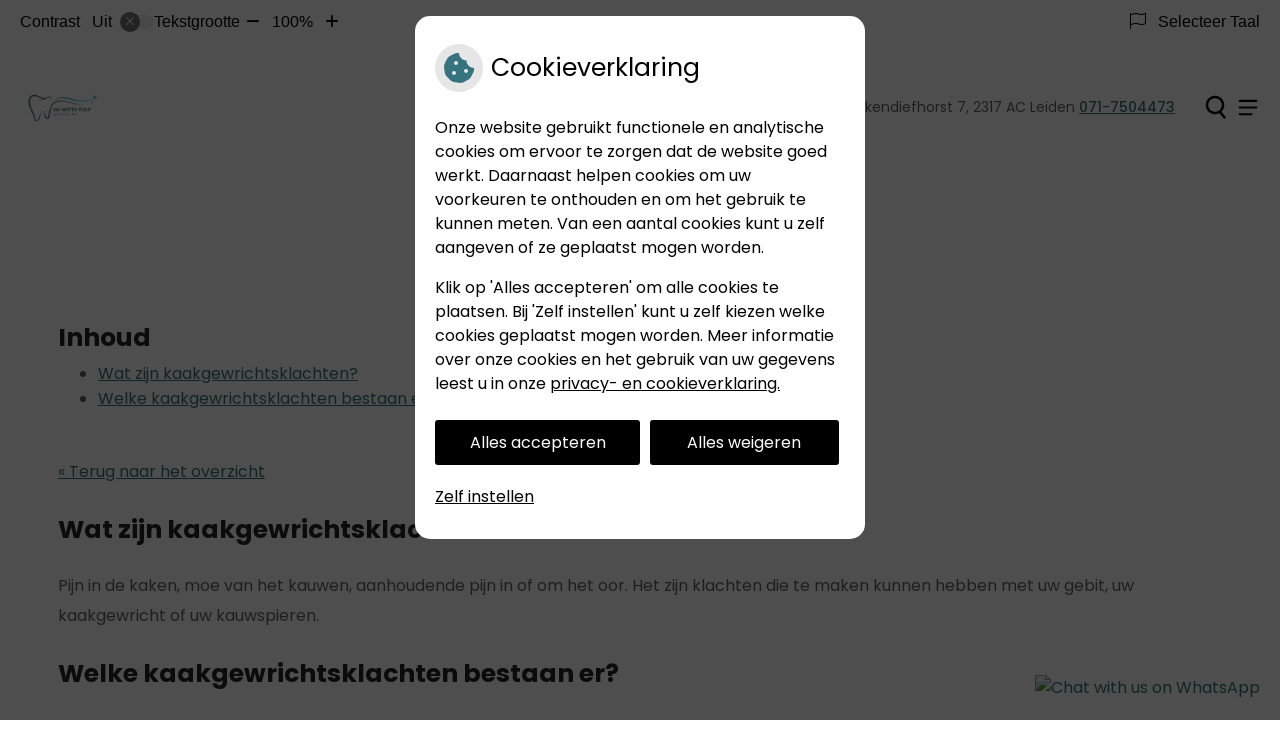

--- FILE ---
content_type: text/html; charset=UTF-8
request_url: https://www.tandartspraktijkdewittetulp.nl/mondgezondheid-encyclopedie/oorpijn/
body_size: 12514
content:



<!DOCTYPE html>
<html lang="nl-NL">
<head>
		 

<!-- Matomo -->
<script  nonce='883dd79a6e'>
  var _paq = window._paq = window._paq || [];
  /* tracker methods like "setCustomDimension" should be called before "trackPageView" */
  _paq.push(['trackPageView']);
  _paq.push(['enableLinkTracking']);
  (function() {
    var u="//statistieken.pharmeon.nl/";
    _paq.push(['setTrackerUrl', u+'matomo.php']);
    _paq.push(['setSiteId', 702]);
    var d=document, g=d.createElement('script'), s=d.getElementsByTagName('script')[0];
    g.async=true; g.src=u+'matomo.js'; s.parentNode.insertBefore(g,s);
  })();
</script>
<!-- End Matomo Code -->
		 
 <!-- Start Default Consent Settings --> 
<script  nonce='883dd79a6e'>
  window.dataLayer = window.dataLayer || [];
  function gtag(){dataLayer.push(arguments);}

  // Function to get a cookie's value by name
  function getCookie(name) {
      const value = `; ${document.cookie}`;
      const parts = value.split(`; ${name}=`);
      if (parts.length === 2) return parts.pop().split(';').shift();
      return null;
  }

  // Get the values of the cookies
  const cookieAnalytische = getCookie('cookies-analytische');
  const cookieMarketing = getCookie('cookies-marketing');

  // Set the consent mode based on cookie values
  // Log the values of the cookies
  console.log('cookieAnalytische:', cookieAnalytische);
  console.log('cookieMarketing:', cookieMarketing);
	
  if (cookieAnalytische === 'Y' && cookieMarketing === 'Y') {
      // If both analytics and marketing cookies are allowed
	  
      gtag('consent', 'default', {
          'ad_storage': 'granted',
          'analytics_storage': 'granted',
          'ad_user_data': 'granted',
          'ad_personalization': 'granted',
          'personalization_storage': 'granted',
          'functionality_storage': 'granted',
          'security_storage': 'granted',
      });
  } else if (cookieAnalytische === 'N' || cookieAnalytische === null || cookieMarketing === 'N') {
      // If analytics cookies are not allowed or marketing cookies are not allowed
      if (localStorage.getItem('consentMode') === null) {
          gtag('consent', 'default', {
              'ad_storage': cookieMarketing === 'N' ? 'denied' : 'granted',
              'analytics_storage': cookieAnalytische === 'N' ? 'denied' : 'granted',
              'ad_user_data': cookieMarketing === 'N' ? 'denied' : 'granted',
              'ad_personalization': cookieMarketing === 'N' ? 'denied' : 'granted',
              'personalization_storage': 'denied',
              'functionality_storage': 'granted', // Only necessary storage is granted
              'security_storage': 'granted',
          });
      } else {
          gtag('consent', 'default', JSON.parse(localStorage.getItem('consentMode')));
      }
  }

  // Push user ID to dataLayer if it exists
  if (localStorage.getItem('userId') != null) {
      window.dataLayer.push({'user_id': localStorage.getItem('userId')});
  }
</script>

	
<!-- End Default Consent Settings --> 	
	
<meta charset="UTF-8">
<meta name="viewport" content="width=device-width, initial-scale=1">

<!-- Google Analytics -->
<script  nonce='883dd79a6e' async src="https://www.googletagmanager.com/gtag/js?id=G-PPT8WMNT7B"></script>
<script  nonce='883dd79a6e'>
  window.dataLayer = window.dataLayer || [];
  function gtag(){dataLayer.push(arguments);}
  gtag('js', new Date());
	
gtag('config', 'G-PPT8WMNT7B', { 'anonymize_ip': true });gtag('config', 'G-TCHHZRQJC4', { 'anonymize_ip': true });</script>
<!-- End Google Analytics -->



		<title>Oorpijn &#8211; Tandartspraktijk de witte tulp &#8211; Leiden</title>
<meta name='robots' content='max-image-preview:large' />
	<style>img:is([sizes="auto" i], [sizes^="auto," i]) { contain-intrinsic-size: 3000px 1500px }</style>
	<link rel='dns-prefetch' href='//www.tandartspraktijkdewittetulp.nl' />
<link rel='dns-prefetch' href='//cdn.jsdelivr.net' />
<link rel='dns-prefetch' href='//translate.google.com' />
<link rel='stylesheet' id='dashicons-css' href='https://www.tandartspraktijkdewittetulp.nl/wp-includes/css/dashicons.min.css?ver=6.7.2' type='text/css' media='all' />
<link rel='stylesheet' id='wp-jquery-ui-dialog-css' href='https://www.tandartspraktijkdewittetulp.nl/wp-includes/css/jquery-ui-dialog.min.css?ver=6.7.2' type='text/css' media='all' />
<link rel='stylesheet' id='dental-folders-style-css' href='https://www.tandartspraktijkdewittetulp.nl/wp-content/plugins/ph-dental-folders-mu/styles/infoFolders.css?ver=6.7.2' type='text/css' media='all' />
<link rel='stylesheet' id='parent-style-css' href='https://www.tandartspraktijkdewittetulp.nl/wp-content/themes/flexdesign-parent2018/css/style.css?ver=6.7.2' type='text/css' media='all' />
<style id='classic-theme-styles-inline-css' type='text/css'>
/*! This file is auto-generated */
.wp-block-button__link{color:#fff;background-color:#32373c;border-radius:9999px;box-shadow:none;text-decoration:none;padding:calc(.667em + 2px) calc(1.333em + 2px);font-size:1.125em}.wp-block-file__button{background:#32373c;color:#fff;text-decoration:none}
</style>
<style id='global-styles-inline-css' type='text/css'>
:root{--wp--preset--aspect-ratio--square: 1;--wp--preset--aspect-ratio--4-3: 4/3;--wp--preset--aspect-ratio--3-4: 3/4;--wp--preset--aspect-ratio--3-2: 3/2;--wp--preset--aspect-ratio--2-3: 2/3;--wp--preset--aspect-ratio--16-9: 16/9;--wp--preset--aspect-ratio--9-16: 9/16;--wp--preset--color--black: #000000;--wp--preset--color--cyan-bluish-gray: #abb8c3;--wp--preset--color--white: #ffffff;--wp--preset--color--pale-pink: #f78da7;--wp--preset--color--vivid-red: #cf2e2e;--wp--preset--color--luminous-vivid-orange: #ff6900;--wp--preset--color--luminous-vivid-amber: #fcb900;--wp--preset--color--light-green-cyan: #7bdcb5;--wp--preset--color--vivid-green-cyan: #00d084;--wp--preset--color--pale-cyan-blue: #8ed1fc;--wp--preset--color--vivid-cyan-blue: #0693e3;--wp--preset--color--vivid-purple: #9b51e0;--wp--preset--gradient--vivid-cyan-blue-to-vivid-purple: linear-gradient(135deg,rgba(6,147,227,1) 0%,rgb(155,81,224) 100%);--wp--preset--gradient--light-green-cyan-to-vivid-green-cyan: linear-gradient(135deg,rgb(122,220,180) 0%,rgb(0,208,130) 100%);--wp--preset--gradient--luminous-vivid-amber-to-luminous-vivid-orange: linear-gradient(135deg,rgba(252,185,0,1) 0%,rgba(255,105,0,1) 100%);--wp--preset--gradient--luminous-vivid-orange-to-vivid-red: linear-gradient(135deg,rgba(255,105,0,1) 0%,rgb(207,46,46) 100%);--wp--preset--gradient--very-light-gray-to-cyan-bluish-gray: linear-gradient(135deg,rgb(238,238,238) 0%,rgb(169,184,195) 100%);--wp--preset--gradient--cool-to-warm-spectrum: linear-gradient(135deg,rgb(74,234,220) 0%,rgb(151,120,209) 20%,rgb(207,42,186) 40%,rgb(238,44,130) 60%,rgb(251,105,98) 80%,rgb(254,248,76) 100%);--wp--preset--gradient--blush-light-purple: linear-gradient(135deg,rgb(255,206,236) 0%,rgb(152,150,240) 100%);--wp--preset--gradient--blush-bordeaux: linear-gradient(135deg,rgb(254,205,165) 0%,rgb(254,45,45) 50%,rgb(107,0,62) 100%);--wp--preset--gradient--luminous-dusk: linear-gradient(135deg,rgb(255,203,112) 0%,rgb(199,81,192) 50%,rgb(65,88,208) 100%);--wp--preset--gradient--pale-ocean: linear-gradient(135deg,rgb(255,245,203) 0%,rgb(182,227,212) 50%,rgb(51,167,181) 100%);--wp--preset--gradient--electric-grass: linear-gradient(135deg,rgb(202,248,128) 0%,rgb(113,206,126) 100%);--wp--preset--gradient--midnight: linear-gradient(135deg,rgb(2,3,129) 0%,rgb(40,116,252) 100%);--wp--preset--font-size--small: 13px;--wp--preset--font-size--medium: 20px;--wp--preset--font-size--large: 36px;--wp--preset--font-size--x-large: 42px;--wp--preset--spacing--20: 0.44rem;--wp--preset--spacing--30: 0.67rem;--wp--preset--spacing--40: 1rem;--wp--preset--spacing--50: 1.5rem;--wp--preset--spacing--60: 2.25rem;--wp--preset--spacing--70: 3.38rem;--wp--preset--spacing--80: 5.06rem;--wp--preset--shadow--natural: 6px 6px 9px rgba(0, 0, 0, 0.2);--wp--preset--shadow--deep: 12px 12px 50px rgba(0, 0, 0, 0.4);--wp--preset--shadow--sharp: 6px 6px 0px rgba(0, 0, 0, 0.2);--wp--preset--shadow--outlined: 6px 6px 0px -3px rgba(255, 255, 255, 1), 6px 6px rgba(0, 0, 0, 1);--wp--preset--shadow--crisp: 6px 6px 0px rgba(0, 0, 0, 1);}:where(.is-layout-flex){gap: 0.5em;}:where(.is-layout-grid){gap: 0.5em;}body .is-layout-flex{display: flex;}.is-layout-flex{flex-wrap: wrap;align-items: center;}.is-layout-flex > :is(*, div){margin: 0;}body .is-layout-grid{display: grid;}.is-layout-grid > :is(*, div){margin: 0;}:where(.wp-block-columns.is-layout-flex){gap: 2em;}:where(.wp-block-columns.is-layout-grid){gap: 2em;}:where(.wp-block-post-template.is-layout-flex){gap: 1.25em;}:where(.wp-block-post-template.is-layout-grid){gap: 1.25em;}.has-black-color{color: var(--wp--preset--color--black) !important;}.has-cyan-bluish-gray-color{color: var(--wp--preset--color--cyan-bluish-gray) !important;}.has-white-color{color: var(--wp--preset--color--white) !important;}.has-pale-pink-color{color: var(--wp--preset--color--pale-pink) !important;}.has-vivid-red-color{color: var(--wp--preset--color--vivid-red) !important;}.has-luminous-vivid-orange-color{color: var(--wp--preset--color--luminous-vivid-orange) !important;}.has-luminous-vivid-amber-color{color: var(--wp--preset--color--luminous-vivid-amber) !important;}.has-light-green-cyan-color{color: var(--wp--preset--color--light-green-cyan) !important;}.has-vivid-green-cyan-color{color: var(--wp--preset--color--vivid-green-cyan) !important;}.has-pale-cyan-blue-color{color: var(--wp--preset--color--pale-cyan-blue) !important;}.has-vivid-cyan-blue-color{color: var(--wp--preset--color--vivid-cyan-blue) !important;}.has-vivid-purple-color{color: var(--wp--preset--color--vivid-purple) !important;}.has-black-background-color{background-color: var(--wp--preset--color--black) !important;}.has-cyan-bluish-gray-background-color{background-color: var(--wp--preset--color--cyan-bluish-gray) !important;}.has-white-background-color{background-color: var(--wp--preset--color--white) !important;}.has-pale-pink-background-color{background-color: var(--wp--preset--color--pale-pink) !important;}.has-vivid-red-background-color{background-color: var(--wp--preset--color--vivid-red) !important;}.has-luminous-vivid-orange-background-color{background-color: var(--wp--preset--color--luminous-vivid-orange) !important;}.has-luminous-vivid-amber-background-color{background-color: var(--wp--preset--color--luminous-vivid-amber) !important;}.has-light-green-cyan-background-color{background-color: var(--wp--preset--color--light-green-cyan) !important;}.has-vivid-green-cyan-background-color{background-color: var(--wp--preset--color--vivid-green-cyan) !important;}.has-pale-cyan-blue-background-color{background-color: var(--wp--preset--color--pale-cyan-blue) !important;}.has-vivid-cyan-blue-background-color{background-color: var(--wp--preset--color--vivid-cyan-blue) !important;}.has-vivid-purple-background-color{background-color: var(--wp--preset--color--vivid-purple) !important;}.has-black-border-color{border-color: var(--wp--preset--color--black) !important;}.has-cyan-bluish-gray-border-color{border-color: var(--wp--preset--color--cyan-bluish-gray) !important;}.has-white-border-color{border-color: var(--wp--preset--color--white) !important;}.has-pale-pink-border-color{border-color: var(--wp--preset--color--pale-pink) !important;}.has-vivid-red-border-color{border-color: var(--wp--preset--color--vivid-red) !important;}.has-luminous-vivid-orange-border-color{border-color: var(--wp--preset--color--luminous-vivid-orange) !important;}.has-luminous-vivid-amber-border-color{border-color: var(--wp--preset--color--luminous-vivid-amber) !important;}.has-light-green-cyan-border-color{border-color: var(--wp--preset--color--light-green-cyan) !important;}.has-vivid-green-cyan-border-color{border-color: var(--wp--preset--color--vivid-green-cyan) !important;}.has-pale-cyan-blue-border-color{border-color: var(--wp--preset--color--pale-cyan-blue) !important;}.has-vivid-cyan-blue-border-color{border-color: var(--wp--preset--color--vivid-cyan-blue) !important;}.has-vivid-purple-border-color{border-color: var(--wp--preset--color--vivid-purple) !important;}.has-vivid-cyan-blue-to-vivid-purple-gradient-background{background: var(--wp--preset--gradient--vivid-cyan-blue-to-vivid-purple) !important;}.has-light-green-cyan-to-vivid-green-cyan-gradient-background{background: var(--wp--preset--gradient--light-green-cyan-to-vivid-green-cyan) !important;}.has-luminous-vivid-amber-to-luminous-vivid-orange-gradient-background{background: var(--wp--preset--gradient--luminous-vivid-amber-to-luminous-vivid-orange) !important;}.has-luminous-vivid-orange-to-vivid-red-gradient-background{background: var(--wp--preset--gradient--luminous-vivid-orange-to-vivid-red) !important;}.has-very-light-gray-to-cyan-bluish-gray-gradient-background{background: var(--wp--preset--gradient--very-light-gray-to-cyan-bluish-gray) !important;}.has-cool-to-warm-spectrum-gradient-background{background: var(--wp--preset--gradient--cool-to-warm-spectrum) !important;}.has-blush-light-purple-gradient-background{background: var(--wp--preset--gradient--blush-light-purple) !important;}.has-blush-bordeaux-gradient-background{background: var(--wp--preset--gradient--blush-bordeaux) !important;}.has-luminous-dusk-gradient-background{background: var(--wp--preset--gradient--luminous-dusk) !important;}.has-pale-ocean-gradient-background{background: var(--wp--preset--gradient--pale-ocean) !important;}.has-electric-grass-gradient-background{background: var(--wp--preset--gradient--electric-grass) !important;}.has-midnight-gradient-background{background: var(--wp--preset--gradient--midnight) !important;}.has-small-font-size{font-size: var(--wp--preset--font-size--small) !important;}.has-medium-font-size{font-size: var(--wp--preset--font-size--medium) !important;}.has-large-font-size{font-size: var(--wp--preset--font-size--large) !important;}.has-x-large-font-size{font-size: var(--wp--preset--font-size--x-large) !important;}
:where(.wp-block-post-template.is-layout-flex){gap: 1.25em;}:where(.wp-block-post-template.is-layout-grid){gap: 1.25em;}
:where(.wp-block-columns.is-layout-flex){gap: 2em;}:where(.wp-block-columns.is-layout-grid){gap: 2em;}
:root :where(.wp-block-pullquote){font-size: 1.5em;line-height: 1.6;}
</style>
<link rel='stylesheet' id='style-uzo-banner-app-css' href='https://www.tandartspraktijkdewittetulp.nl/wp-content/plugins/ph-activeservices-mu/controller/../assets/css/uzo-banner-app.css?ver=6.7.2' type='text/css' media='all' />
<link rel='stylesheet' id='style-uzo-banners-css' href='https://www.tandartspraktijkdewittetulp.nl/wp-content/plugins/ph-activeservices-mu/controller/../assets/css/uzo-banners.css?ver=6.7.2' type='text/css' media='all' />
<link rel='stylesheet' id='style-mma-banners-css' href='https://www.tandartspraktijkdewittetulp.nl/wp-content/plugins/ph-activeservices-mu/controller/../assets/css/mma-banners.css?ver=6.7.2' type='text/css' media='all' />
<link rel='stylesheet' id='style-uzo-bar-css' href='https://www.tandartspraktijkdewittetulp.nl/wp-content/plugins/ph-activeservices-mu/controller/../assets/css/uzo-bar.css?ver=6.7.2' type='text/css' media='all' />
<link rel='stylesheet' id='style-uzo-page-css' href='https://www.tandartspraktijkdewittetulp.nl/wp-content/plugins/ph-activeservices-mu/controller/../assets/css/uzo-page.css?ver=6.7.2' type='text/css' media='all' />
<link rel='stylesheet' id='ph_cookie_style-css' href='https://www.tandartspraktijkdewittetulp.nl/wp-content/plugins/ph-cookie-helper-mu/assets/css/cookie-style.css?ver=6.7.2' type='text/css' media='all' />
<link rel='stylesheet' id='style-frontend-css' href='https://www.tandartspraktijkdewittetulp.nl/wp-content/plugins/ph-dental-technique-mu/controller/../frontendstijl.css?ver=6.7.2' type='text/css' media='all' />
<link rel='stylesheet' id='ph_slider_styles-css' href='https://www.tandartspraktijkdewittetulp.nl/wp-content/plugins/ph-slider-mu/css/swiper.min.css?ver=6.7.2' type='text/css' media='all' />
<link rel='stylesheet' id='ph_slider_custom_styles-css' href='https://www.tandartspraktijkdewittetulp.nl/wp-content/plugins/ph-slider-mu/css/swiper-edits.min.css?ver=6.7.2' type='text/css' media='all' />
<link rel='stylesheet' id='my_css-css' href='https://www.tandartspraktijkdewittetulp.nl/wp-content/plugins/ph-googletranslate-mu/css/style.css?ver=250722-112600' type='text/css' media='all' />
<link rel='stylesheet' id='header-style-css' href='https://www.tandartspraktijkdewittetulp.nl/wp-content/themes/flexdesign-parent2018/flex-design/header/iris/css/iris.css?ver=6.7.2' type='text/css' media='all' />
<link rel='stylesheet' id='content-style-css' href='https://www.tandartspraktijkdewittetulp.nl/wp-content/themes/flexdesign-parent2018/flex-design/content/iris/css/iris.css?ver=6.7.2' type='text/css' media='all' />
<link rel='stylesheet' id='footer-style-css' href='https://www.tandartspraktijkdewittetulp.nl/wp-content/themes/flexdesign-parent2018/flex-design/footer/iris/css/iris.css?ver=6.7.2' type='text/css' media='all' />
<script type="text/javascript" src="https://www.tandartspraktijkdewittetulp.nl/wp-includes/js/jquery/jquery.min.js?ver=3.7.1" id="jquery-core-js"></script>
<script type="text/javascript" src="https://www.tandartspraktijkdewittetulp.nl/wp-includes/js/jquery/jquery-migrate.min.js?ver=3.4.1" id="jquery-migrate-js"></script>
<script type="text/javascript" src="https://www.tandartspraktijkdewittetulp.nl/wp-content/themes/flexdesign-parent2018/components/rellax/rellax.min.js?ver=1" id="iris_rellax_effects-js"></script>
<script type="text/javascript" src="https://www.tandartspraktijkdewittetulp.nl/wp-content/themes/flexdesign-parent2018/components/bootstrap/js/bootstrap.min.js?ver=1" id="bootstrap-js-js"></script>
<script type="text/javascript" src="https://www.tandartspraktijkdewittetulp.nl/wp-content/themes/flexdesign-parent2018/components/bootstrap/js/card.min.js?ver=1" id="card-js-js"></script>
<script type="text/javascript" src="https://www.tandartspraktijkdewittetulp.nl/wp-content/themes/flexdesign-parent2018/components/medewerker-slider/js/slick.min.js?ver=1" id="slick.js-js"></script>
<script type="text/javascript" src="https://www.tandartspraktijkdewittetulp.nl/wp-content/themes/flexdesign-parent2018/components/zoomer/js/jquery.zoomer.min.js?ver=20190715" id="pharmeon_master_zoomer-js"></script>
<script type="text/javascript" src="https://www.tandartspraktijkdewittetulp.nl/wp-content/themes/flexdesign-parent2018/components/fancybox/js/fancybox.js?ver=20170721" id="pharmeon_master_fancybox-js"></script>
<script type="text/javascript" src="https://cdn.jsdelivr.net/npm/css-vars-ponyfill@2?ver=1" id="pharmeon_master_theme-var-js"></script>
<script type="text/javascript" src="https://www.tandartspraktijkdewittetulp.nl/wp-content/plugins/ph-cookie-helper-mu/scripts/jquery-cookie.min.js?ver=6.7.2" id="ph_jquery_cookie_script-js"></script>
<script type="text/javascript" src="https://www.tandartspraktijkdewittetulp.nl/wp-content/plugins/ph-cookie-helper-mu/scripts/cookie-enabler.min.js?ver=6.7.2" id="ph_cookie_enabler_script-js"></script>
<script type="text/javascript" src="https://www.tandartspraktijkdewittetulp.nl/wp-content/plugins/ph-slider-mu/js/swiper.min.js?ver=6.7.2" id="ph_slider_script-js"></script>
<script type="text/javascript" src="https://www.tandartspraktijkdewittetulp.nl/wp-content/plugins/ph-testimonials-mu//assets/js/testimonials.js?ver=6.7.2" id="testimonials-widgets-js-js"></script>
<script type="text/javascript" src="https://www.tandartspraktijkdewittetulp.nl/wp-content/themes/flexdesign-parent2018/flex-design/header/iris/js/iris.js?ver=6.7.2" id="js-header-js"></script>
<script type="text/javascript" src="https://www.tandartspraktijkdewittetulp.nl/wp-content/themes/flexdesign-parent2018/flex-design/content/iris/js/iris.js?ver=6.7.2" id="js-content-js"></script>
<script type="text/javascript" src="https://www.tandartspraktijkdewittetulp.nl/wp-content/themes/flexdesign-parent2018/flex-design/footer/iris/js/iris.js?ver=6.7.2" id="js-footer-js"></script>
<style>/* ==========================================================================
   LESS Variables 
   ========================================================================== */
/*** COLOR SETTINGS - ORIGINAL ***/
.fa-family {
  font-family: "Font Awesome 6 Pro";
}
:root {
  --main-color: #35737e;
  --secondary-color: var(--main-color-comp4);
  --secondary-color-lighten: #a6d2d9;
  --main-color-tint1: #3e8094;
  --secondary-color-tint1: var(--main-color-tint1);
  --main-color-tint2: #4474a2;
  --secondary-color-tint2: var(--main-color-tint2);
  --main-color-shade1: #2c5a68;
  --secondary-color-shade1: var(--main-color-shade1);
  --main-color-shade2: #26455a;
  --secondary-color-shade2: var(--main-color-shade2);
  --main-color-analog1: #433a89;
  --secondary-color-analog1: var(--main-color-shade2);
  --main-color-analog2: #5779b8;
  --secondary-color-analog2: var(--main-color-shade2);
  --main-color-analog3: #46a57f;
  --secondary-color-analog3: var(--main-color-shade2);
  --main-color-analog4: #3a8947;
  --secondary-color-analog4: var(--main-color-shade2);
  --main-color-triad1: #7e356e;
  --secondary-color-triad1: var(--main-color-shade2);
  --main-color-triad2: #892a6f;
  --secondary-color-triad2: var(--main-color-shade2);
  --main-color-triad3: #6d7e35;
  --secondary-color-triad3: var(--main-color-shade2);
  --main-color-triad4: #6f8c27;
  --secondary-color-triad4: var(--main-color-shade2);
  --main-color-comp1: #415559;
  --secondary-color-comp1: var(--main-color-shade2);
  --main-color-comp2: #3d8390;
  --secondary-color-comp2: var(--main-color-shade2);
  --main-color-comp3: #644835;
  --secondary-color-comp3: var(--main-color-shade2);
  --main-color-comp4: #8b5f42;
  --focus-color: #080e12;
}
.team__flip-cards .team__member {
  background-color: #35737e;
}
.team__boxes .teamText__thumbnail img {
  border-color: #35737e;
}
.team__round .teamText__function .function__text {
  color: #35737e;
}
.team__round .team__member:hover .teamText__thumbnail:before {
  background: rgba(53, 115, 126, 0.25);
}
.theme-bg {
  background-color: #35737e;
}
.theme-bgh:hover,
.theme-bgh:focus {
  background-color: #35737e;
}
.theme-color {
  color: #35737e;
}
.theme-border {
  border-color: #35737e;
}
.accordion .card-header:before {
  background-color: #35737e;
}
.gform_wrapper input[type='submit'],
.gform_wrapper input[type='button'] {
  background-color: #35737e;
  border-color: #2f6670;
}
.gform_wrapper input[type='submit']:active,
.gform_wrapper input[type='button']:active {
  background-color: #2f6670;
  border-color: #2c5f68;
}
</style><link rel="icon" href="https://www.tandartspraktijkdewittetulp.nl/wp-content/uploads/sites/404/2025/10/cropped-LOGO-De-witte-tulp-dental-BV-2-32x32.png" sizes="32x32" />
<link rel="icon" href="https://www.tandartspraktijkdewittetulp.nl/wp-content/uploads/sites/404/2025/10/cropped-LOGO-De-witte-tulp-dental-BV-2-192x192.png" sizes="192x192" />
<link rel="apple-touch-icon" href="https://www.tandartspraktijkdewittetulp.nl/wp-content/uploads/sites/404/2025/10/cropped-LOGO-De-witte-tulp-dental-BV-2-180x180.png" />
<meta name="msapplication-TileImage" content="https://www.tandartspraktijkdewittetulp.nl/wp-content/uploads/sites/404/2025/10/cropped-LOGO-De-witte-tulp-dental-BV-2-270x270.png" />
	 </head>

<body class="oral-encyclopedie-template-default page page-id--42 page-parent">

	

    <aside aria-label="Toegankelijkheid">
        <a class="skip-link" href="#main">Naar inhoud</a>
                    <div id="accessibility-top-bar" class="top-bar">
    <div class="top-bar__inner">
        <div class="top-bar__buttons">
            <button class="top-bar__toggle-settings" aria-controls="accessibility-top-bar-components"><i
                    class="fa-light fa-gear" aria-hidden="true"></i> <span>Instellingen</span> <i
                    class="fa-regular fa-chevron-down" aria-hidden="true"></i></button>
                    </div>
        <div id="accessibility-top-bar-components" role="dialog" aria-modal="true"
             aria-labelledby="accessibility-top-bar-label" class="top-bar__components">
            <button class="top-bar__close-settings"><i class="fa-regular fa-xmark" aria-hidden="true"></i><span
                    class="visually-hidden">Sluiten</span></button>
            <span id="accessibility-top-bar-label"
                  class="h2 top-bar__component top-bar__component--settings"
                  role="heading"
                  aria-level="2"
            >
                <i class="fa-light fa-gear" aria-hidden="true"></i> Instellingen
            </span>
            <ul>
                <li class="top-bar__component top-bar__component--contrast">
                    <div class="top-bar__component-row">
                        <span id="contrast-label" class="top-bar__component-title">Contrast</span>
                        <span class="top-bar__component-input"><span class="contrastSwitcher"></span></span>
                    </div>
                </li>
                <li class="top-bar__component top-bar__component--fontsize">
                    <div class="top-bar__component-row">
                        <span class="top-bar__component-title">Tekstgrootte</span>
                        <span class="top-bar__component-input"><span class="zoomerContainer"></span></span>
                    </div>
                    <p class="top-bar__component-description">Bekijk hoe de lettergrootte van de tekst eruit komt te
                        zien.</p>
                </li>
                <li class="top-bar__component top-bar__component--spacer">
                </li>
                                    <li class="top-bar__component top-bar__component--language">
                        <div class="top-bar__component-row">
                            <span class="top-bar__component-title"><i class="fa-light fa-flag" aria-hidden="true"></i> Selecteer Taal</span>
                            <span class="top-bar__component-input">            <style>
                .headerBanner__components {
                    width: 100% !important;
                }

                body {
                    top: 0px !important;
                }
            </style>

            <div id="google_language_translator" class="default-language-nl"></div>
		</span>
                        </div>
                    </li>
                                            </ul>
        </div>
    </div>
</div>
            </aside>



<header class="header">
	<div class="headerTop">
		<div class="innerWrapper">
			<div class="headerPrimary">
				<div class="headerLogo">
																		<div class="headerLogo__img">
								<h2>
									<a href='https://www.tandartspraktijkdewittetulp.nl/' rel='home'>
										<img src='https://www.tandartspraktijkdewittetulp.nl/wp-content/uploads/sites/404/2025/10/LOGO-De-witte-tulp-dental-BV-2.png' alt="Tandartspraktijk de witte tulp">
									</a>
								</h2>
							</div>
															</div>

				<div class="headerMenu">
					<nav id="site-navigation" class="headerMain__navigation" aria-labelledby="primaryMenuHeading">
	<h2 id="primaryMenuHeading" class="visually-hidden">Hoofdmenu</h2>
	<button class="menu-toggle jsMenuToggle" aria-expanded="false"><span class="menu-text">Menu</span></button>
	<ul id="primary-menu" class="menu"><li id="menu-item-34" class="menu-item menu-item-type-post_type menu-item-object-page menu-item-home menu-item-34"><a href="https://www.tandartspraktijkdewittetulp.nl/">Home</a></li>
<li id="menu-item-1184" class="menu-item menu-item-type-post_type menu-item-object-page menu-item-1184"><a href="https://www.tandartspraktijkdewittetulp.nl/specialisaties/">Specialisaties</a></li>
<li id="menu-item-263" class="menu-item menu-item-type-post_type menu-item-object-page menu-item-has-children menu-item-263"><a href="https://www.tandartspraktijkdewittetulp.nl/de-praktijk/">De praktijk</a>
<ul class="sub-menu">
	<li id="menu-item-215" class="menu-item menu-item-type-post_type menu-item-object-page menu-item-215"><a href="https://www.tandartspraktijkdewittetulp.nl/de-praktijk/">De praktijk</a></li>
	<li id="menu-item-36" class="menu-item menu-item-type-post_type menu-item-object-page menu-item-36"><a href="https://www.tandartspraktijkdewittetulp.nl/team/">Team</a></li>
</ul>
</li>
<li id="menu-item-883" class="menu-item menu-item-type-post_type menu-item-object-page menu-item-883"><a href="https://www.tandartspraktijkdewittetulp.nl/inschrijven/">Inschrijven</a></li>
<li id="menu-item-224" class="menu-item menu-item-type-post_type menu-item-object-page menu-item-224"><a href="https://www.tandartspraktijkdewittetulp.nl/spoed/">Spoed</a></li>
<li id="menu-item-49" class="menu-item menu-item-type-post_type menu-item-object-page menu-item-has-children menu-item-49"><a href="https://www.tandartspraktijkdewittetulp.nl/contact/">Contact</a>
<ul class="sub-menu">
	<li id="menu-item-50" class="menu-item menu-item-type-post_type menu-item-object-page menu-item-50"><a href="https://www.tandartspraktijkdewittetulp.nl/contact/">Contactformulier</a></li>
	<li id="menu-item-227" class="menu-item menu-item-type-post_type menu-item-object-page menu-item-227"><a href="https://www.tandartspraktijkdewittetulp.nl/contactgegevens/">Contactgegevens</a></li>
	<li id="menu-item-230" class="menu-item menu-item-type-post_type menu-item-object-page menu-item-230"><a href="https://www.tandartspraktijkdewittetulp.nl/wijzigingsformulier/">Wijzigingsformulier</a></li>
</ul>
</li>
<li id="menu-item-41" class="menu-item menu-item-type-post_type menu-item-object-page menu-item-has-children menu-item-41"><a href="https://www.tandartspraktijkdewittetulp.nl/informatiefolders/">Gezondheidsinformatie</a>
<ul class="sub-menu">
	<li id="menu-item-42" class="menu-item menu-item-type-post_type menu-item-object-page menu-item-42"><a href="https://www.tandartspraktijkdewittetulp.nl/informatiefolders/">Informatiefolders</a></li>
	<li id="menu-item-43" class="menu-item menu-item-type-post_type menu-item-object-page menu-item-43"><a href="https://www.tandartspraktijkdewittetulp.nl/angst/">Angst</a></li>
	<li id="menu-item-44" class="menu-item menu-item-type-post_type menu-item-object-page menu-item-44"><a href="https://www.tandartspraktijkdewittetulp.nl/preventie/">Preventie</a></li>
	<li id="menu-item-38" class="menu-item menu-item-type-post_type menu-item-object-page menu-item-38"><a href="https://www.tandartspraktijkdewittetulp.nl/kwaliteit/">Kwaliteit</a></li>
	<li id="menu-item-37" class="menu-item menu-item-type-post_type menu-item-object-page menu-item-37"><a href="https://www.tandartspraktijkdewittetulp.nl/behandeling/">Behandeling</a></li>
	<li id="menu-item-47" class="menu-item menu-item-type-post_type menu-item-object-page menu-item-47"><a href="https://www.tandartspraktijkdewittetulp.nl/links/">Links</a></li>
	<li id="menu-item-48" class="menu-item menu-item-type-post_type menu-item-object-page menu-item-48"><a href="https://www.tandartspraktijkdewittetulp.nl/mondgezondheidencyclopedie/">Mondgezondheid</a></li>
</ul>
</li>
<li id="menu-item-957" class="menu-item menu-item-type-post_type menu-item-object-page menu-item-957"><a href="https://www.tandartspraktijkdewittetulp.nl/tevreden-of-juist-niet/">Tevreden of juist niet</a></li>
<li id="menu-item-1245" class="menu-item menu-item-type-post_type menu-item-object-page menu-item-1245"><a href="https://www.tandartspraktijkdewittetulp.nl/veelgestelde-vragen/">Veelgestelde vragen</a></li>
<li id="menu-item-1247" class="menu-item menu-item-type-post_type menu-item-object-page menu-item-1247"><a href="https://www.tandartspraktijkdewittetulp.nl/nieuws/">Nieuws</a></li>
</ul></nav>				</div>

				<div class="headerAddress">
										<div class="headerAdres__wrapper">
													<span class="headerTop__info--adres">
																	<span class='practice_info practice-street'><span class='practice-info-content'>Kiekendiefhorst</span></span>																									<span class='practice_info practice-housenumber'><span class='practice-info-content'>7</span></span>,
															</span>
												<span class="headerTop__info--postalCode"><span class='practice_info practice-postcode'><span class='practice-info-content'>2317 AC</span></span></span>
						<span class="headerTop__info--wrapper">
															<span class="headerTop__info--city"><span class='practice_info practice-city'><span class='practice-info-content'>Leiden</span></span></span>
													</span>
						<span class="headerTop__info--phone">
															<span class="headerTop__info--phone"><a href='tel:071-7504473' class='practice_info practice-phone-number'><i class='fa-icon fal fa-phone pratice-info-prefix'><span class='visually-hidden'>Tel:</span></i><span class='practice-info-content digits'>071-7504473</span></a></span>
													</span>
					</div>
									</div>
				
				<div class="headerSearch">
					<button class="headerSearch__btn search-open-icon" aria-label="Zoeken" aria-expanded="false"></button>

					<div class="headerSearchOverlayOne"></div>
					<div class="headerSearchOverlay">
						<button class="headerSearchOverlayBtn search-close-icon" aria-label="Sluit zoeken">
							<i class="fal fa-times" aria-hidden="true"></i>
						</button>

						<!-- search -->
<form class="site-search-form" method="get" action="https://www.tandartspraktijkdewittetulp.nl" role="search">
	<input class="site-search-input" id="siteSearch" type="search" name="s" placeholder="Wat zoekt u?" aria-label="Wat zoekt u?">
	<button class="site-search-submit" type="submit"><i class="fa-icon fal fa-search fa-icon"></i><span>Zoeken</span></button>
</form>					</div>
				</div>
			</div>
		</div>
	</div>

	<div class="headerMiddle">
		<div class="innerWrapper">
			<div class="headerMiddle__content">
							<div class="widgetContainer">
											<h2 class="h1 widget-title">Welkom bij tandartspraktijk De Witte Tulp , uw tandarts in Leiden</h2>
					
					<div class="headerMiddle__slide" id="BottomSliderMobile">
						<img class="rellax" src="https://www.tandartspraktijkdewittetulp.nl/wp-content/themes/flexdesign-parent2018/flex-design/header/iris/images/kies.png" alt="" data-rellax-speed=".4" />
						<img class="rellaxCenter" src="https://www.tandartspraktijkdewittetulp.nl/wp-content/themes/flexdesign-parent2018/flex-design/header/iris/images/kies.png" alt="" data-rellax-speed="-.2" />
						<img class="rellax" src="https://www.tandartspraktijkdewittetulp.nl/wp-content/themes/flexdesign-parent2018/flex-design/header/iris/images/kies.png" alt="" data-rellax-speed=".2" />
					</div>

					
					<div class="headerMiddleBtnWrapper">
						
											</div>
				</div>
						</div>
			<div class="headerMiddle__images">
				<div class="headerMiddle__slideWrapper">
					<div class="headerMiddle__slide" id="BottomSliderDesktop">
						<img class="rellax" src="https://www.tandartspraktijkdewittetulp.nl/wp-content/themes/flexdesign-parent2018/flex-design/header/iris/images/kies.png" alt="" data-rellax-speed="1" />
						<img class="rellaxCenter" src="https://www.tandartspraktijkdewittetulp.nl/wp-content/themes/flexdesign-parent2018/flex-design/header/iris/images/kies.png" alt="" data-rellax-speed="-.9" />
						<img class="rellax" src="https://www.tandartspraktijkdewittetulp.nl/wp-content/themes/flexdesign-parent2018/flex-design/header/iris/images/kies.png" alt="" data-rellax-speed=".3" />
					</div>
				</div>
			</div>
		</div>
	</div>

</header>

<div class="mainContent">

    <div class="breadCrumbsContainer">
        <div class="innerWrapper">
                    </div>
    </div>

			<div class="innerWrapper">
							

	<main id="main" class="post--42 oral-encyclopedie type-oral-encyclopedie status-static hentry">
		<h1 class="content-title">Oorpijn</h1> 
		<div class="contentDiv">
			<div>
	<h2>Inhoud</h2>
	
	<ul><li><a href='#Wat_zijn_kaakgewrichtsklachten?'>Wat zijn kaakgewrichtsklachten?</a></li><li><a href='#Welke_kaakgewrichtsklachten_bestaan_er?'>Welke kaakgewrichtsklachten bestaan er?</a></li><ul>	
</div><p>
	<br />
	<a href="https://www.tandartspraktijkdewittetulp.nl/mondgezondheidencyclopedie/"> &laquo; Terug naar het overzicht</a>
</p>
<!--post_title=Oorpijn--><div id="Wat_zijn_kaakgewrichtsklachten?" class="folder-parent"><h2>Wat zijn kaakgewrichtsklachten?</h2><p><P class=MsoNormal style="MARGIN: 0cm 0cm 0pt">Pijn in de kaken, moe van het kauwen, aanhoudende pijn in of om het oor. Het zijn klachten die te maken kunnen hebben met uw gebit, uw kaakgewricht of uw kauwspieren. <?xml:namespace prefix = o ns = "urn:schemas-microsoft-com:office:office" /></P></p>
</div><div id="Welke_kaakgewrichtsklachten_bestaan_er?" class="folder-parent"><h2>Welke kaakgewrichtsklachten bestaan er?</h2><p><P class=MsoNormal style="MARGIN: 0cm 0cm 0pt">Er zijn verschillende soorten kaakgewrichtsklachten. Hoort u bijvoorbeeld geluiden in het kaakgewricht tijdens het kauwen of u voelt pijn in de kaken? Kunt u uw onderkaak niet goed bewegen? Of heeft u last van aanhoudende oor- of hoofdpijn, oorsuizen, kramp of een vermoeid gevoel in de kauwspieren? <?xml:namespace prefix = o ns = "urn:schemas-microsoft-com:office:office" /></P>
<P class=MsoNormal style="MARGIN: 0cm 0cm 0pt">Bespreek uw klachten met uw tandarts.</P></p>
</div><!--#end.of.mge#--><p>
	<br />
	<a href="https://www.tandartspraktijkdewittetulp.nl/mondgezondheidencyclopedie/"> &laquo; Terug naar het overzicht</a>
</p>
<div class="modal fade" id="imagemodal-n1" tabindex="-1" role="dialog" aria-labelledby="myModalLabel" aria-hidden="true">
  <div class="modal-dialog">
    <div class="modal-content">              
      <div class="modal-body">
      	<button type="button" class="close" data-dismiss="modal"><span aria-hidden="true">&times;</span><span class="sr-only">Sluiten</span></button>
        <img decoding="async" src="" class="imagepreview" style="width: 100%;" >
      </div>
    </div>
  </div>
</div>		</div>
	</main><!-- #post-## -->

					</div>
	


</div>

<footer class="footer">
			<div class="footerTop">
			<div class="innerWrapper">
				<div id="address_widget-2" class="widget address_widget-2 widget_address_widget"><div class="widgetContainer"><h2 class="widget-title">Adresgegevens</h2><div class="textwidget"><p>Kiekendiefhorst 7<br />2317 AC Leiden</p><p>Tel: <a href="tel:071-7504473">071-7504473</a><br />E-mail: <a href="mailto:info@tandartspraktijkdewittetulp.nl">info@tandartspraktijkdewittetulp.nl</a></p></div></div></div><div id="openinghours_widget-2" class="widget openinghours_widget-2 widget_openinghours_widget"><div class="widgetContainer"><h2 class="widget-title">Openingstijden</h2><div class='table-responsive'><table class='table table-openingsHours'><tbody><tr><th>
						Maandag:
					</th>
					<td>
						09:00 <span class='visually-hidden'>tot</span>- 12:30<br />13:00 <span class='visually-hidden'>tot</span>- 17:00
					</td></tr><tr><th>
						Dinsdag:
					</th>
					<td>
						09:00 <span class='visually-hidden'>tot</span>- 12:30<br />13:00 <span class='visually-hidden'>tot</span>- 17:00
					</td></tr><tr><th>
						Woensdag:
					</th>
					<td>
						09:00 <span class='visually-hidden'>tot</span>- 12:30<br />13:00 <span class='visually-hidden'>tot</span>- 17:00
					</td></tr><tr><th>
						Donderdag:
					</th>
					<td>
						09:00 <span class='visually-hidden'>tot</span>- 12:30<br />13:00 <span class='visually-hidden'>tot</span>- 17:00
					</td></tr><tr><th>
						Vrijdag:
					</th>
					<td>
						09:00 <span class='visually-hidden'>tot</span>- 12:30<br />13:00 <span class='visually-hidden'>tot</span>- 17:00
					</td></tr><tr><th>
						Zaterdag:
					</th>
					<td>
						09:00 <span class='visually-hidden'>tot</span>- 12:30<br />13:00 <span class='visually-hidden'>tot</span>- 17:00
					</td></tr></tbody></table></div></div></div>			</div>
		</div>
		
	<div class="footerBottom">
    <div class="innerWrapper">
        <div class="pharmLinks">
	<a id="poweredby" href="https://uwzorgonline.nl" target="_blank">Uw Zorg Online</a> | <a id="login" href="https://www.tandartspraktijkdewittetulp.nl/wp-admin/">Beheer</a>
</div>
        <div class="socialFooter">
            <a href="https://www.knmt.nl/">
            <svg class="socialFooter__knmt" id="Layer_1" data-name="Layer 1" xmlns="http://www.w3.org/2000/svg" viewBox="0 0 226.72 48" aria-labelledby="knmtLogoTitle knmtLogoDesc" role="img">
                <title id="knmtLogoTitle">Aangesloten bij de KNMT</title>
                <desc id="knmtLogoDesc">Koninklijke Nederlandse Maatschappij tot Bevordering der Tandheelkunde</desc>
                <path class="cls-1" d="M.57,22.8H13.89l9.41-9.41V.08Zm0,2.56L23.3,48.08V34.76l-9.41-9.4Zm25.28,9.4V48.08L48.57,25.36H35.26Zm0-34.68V13.39l9.41,9.41H48.57ZM84.48,45l-13-17.8-4.84,5V45h-9.2V3.17h9.2V21.45l17-18.28H94.75l-17,17.74L95.53,45Zm44.44,0L108.67,18.4V45H99.59V3.17h8.48l19.59,25.75V3.17h9.08V45ZM178,45V17.69L166.25,35.55H166L154.36,17.87V45h-9.07V3.17h9.91l11,17.68,11-17.68h9.92V45ZM192.65,3.17v8.48h12.73V45h9.2V11.65H227.3V3.17Z" transform="translate(-0.57 -0.08)"/>
            </svg>
        </a>
        <span class="socialFooter__social">
							</span>
</div>		<div class="privacyLinks">
	<a id="privacy" href="https://www.tandartspraktijkdewittetulp.nl/privacy/">Privacy</a> | <a id="voorwaarden" href="https://www.tandartspraktijkdewittetulp.nl/voorwaarden/">Voorwaarden</a>
</div>    </div>
</div></footer>
	        <style>
            .whatsapp-icon {
                position: fixed;
                float: right;
                bottom: 20px;
                right: 20px;
                z-index: 999;
            }
        </style>

        <a class="whatsapp-icon" href="https://api.whatsapp.com/send?phone=0626293999">
            <img src="https://upload.wikimedia.org/wikipedia/commons/thumb/6/6b/WhatsApp.svg/120px-WhatsApp.svg.png" height="65" alt="Chat with us on WhatsApp" />
        </a>
        <!-- Cookie Modal Html-->
<section id="cookie-consent-modal" aria-modal="true" role="dialog" aria-labelledby="cookie-heading" data-nosnippet="data-nosnippet">
  <div class="cookiee-consent-container">
    <div class="cookiee-consent-notice">
                	<span tabindex="-1" role="heading" aria-level="2" id="cookie-heading" class="cookie-title" ><i class="fa-solid fa-cookie-bite" aria-hidden="true"></i> Cookieverklaring</span>
              <p class="cookie-paragraph">Onze website gebruikt functionele en analytische cookies om ervoor te zorgen dat de website goed werkt.
      Daarnaast helpen cookies om uw voorkeuren te onthouden en om het gebruik te kunnen meten. Van een aantal cookies kunt u zelf aangeven of ze geplaatst mogen worden.</p>
      <p class="cookie-paragraph">Klik op 'Alles accepteren' om alle cookies te plaatsen. Bij 'Zelf instellen' kunt u zelf kiezen welke cookies geplaatst mogen worden.
      Meer informatie over onze cookies en het gebruik van uw gegevens leest u in onze <a style="text-decoration: underline; color: black;" href="https://www.tandartspraktijkdewittetulp.nl/privacy">privacy- en cookieverklaring.</a></p>
    </div>
    <div class="cookie-consent-selection">
        <button value="true" class="cookie-consent-allow">Alles accepteren</button> 
		<button value="true" class="cookie-consent-decline">Alles weigeren</button>
		<a class="cookie-consent-settings" href="https://www.tandartspraktijkdewittetulp.nl/privacy/#cookie-instellingen">Zelf instellen</a>
    </div>
  </div>
 </section>
<script type="text/javascript" src="https://www.tandartspraktijkdewittetulp.nl/wp-includes/js/jquery/ui/core.min.js?ver=1.13.3" id="jquery-ui-core-js"></script>
<script type="text/javascript" src="https://www.tandartspraktijkdewittetulp.nl/wp-includes/js/jquery/ui/mouse.min.js?ver=1.13.3" id="jquery-ui-mouse-js"></script>
<script type="text/javascript" src="https://www.tandartspraktijkdewittetulp.nl/wp-includes/js/jquery/ui/resizable.min.js?ver=1.13.3" id="jquery-ui-resizable-js"></script>
<script type="text/javascript" src="https://www.tandartspraktijkdewittetulp.nl/wp-includes/js/jquery/ui/draggable.min.js?ver=1.13.3" id="jquery-ui-draggable-js"></script>
<script type="text/javascript" src="https://www.tandartspraktijkdewittetulp.nl/wp-includes/js/jquery/ui/controlgroup.min.js?ver=1.13.3" id="jquery-ui-controlgroup-js"></script>
<script type="text/javascript" src="https://www.tandartspraktijkdewittetulp.nl/wp-includes/js/jquery/ui/checkboxradio.min.js?ver=1.13.3" id="jquery-ui-checkboxradio-js"></script>
<script type="text/javascript" src="https://www.tandartspraktijkdewittetulp.nl/wp-includes/js/jquery/ui/button.min.js?ver=1.13.3" id="jquery-ui-button-js"></script>
<script type="text/javascript" src="https://www.tandartspraktijkdewittetulp.nl/wp-includes/js/jquery/ui/dialog.min.js?ver=1.13.3" id="jquery-ui-dialog-js"></script>
<script type="text/javascript" src="https://www.tandartspraktijkdewittetulp.nl/wp-content/plugins/ph-dental-folders-mu/js/bootstrap.modal.img.js" id="bootstrap-modal-img-js"></script>
<script type="text/javascript" src="https://www.tandartspraktijkdewittetulp.nl/wp-content/themes/flexdesign-parent2018/components/accessibility/js/accessibility-contrast.min.js?ver=20180828" id="pharmeon_master_accessibility-contrast-js"></script>
<script type="text/javascript" src="https://www.tandartspraktijkdewittetulp.nl/wp-content/themes/flexdesign-parent2018/components/accessibility/js/accessibility-helpers.min.js?ver=20180828" id="pharmeon_master_accessibility-menu-js"></script>
<script type="text/javascript" src="https://www.tandartspraktijkdewittetulp.nl/wp-content/themes/flexdesign-parent2018/components/accessibility/js/focus-visible.min.js?ver=20180828" id="pharmeon_master_focus-visible-js"></script>
<script type="text/javascript" src="https://www.tandartspraktijkdewittetulp.nl/wp-content/themes/flexdesign-parent2018/components/accessibility/js/top-bar.min.js?ver=20230706" id="pharmeon_master_top-bar-js"></script>
<script type="text/javascript" src="https://www.tandartspraktijkdewittetulp.nl/wp-content/themes/flexdesign-parent2018/js/style.min.js?ver=20150908" id="pharmeon_master_theme-script-js"></script>
<script type="text/javascript" src="https://www.tandartspraktijkdewittetulp.nl/wp-content/plugins/ph-cookie-helper-mu/scripts/script.min.js" id="ph_cookie_scripts-js"></script>
<script type="text/javascript" id="google_translate_js-js-before" nonce="883dd79a6e">
/* <![CDATA[ */
 function GoogleLanguageTranslatorInit () {
				new google.translate.TranslateElement( {
					pageLanguage: 'nl',
					includedLanguages: 'nl,en',
					layout: google.translate.TranslateElement.InlineLayout.HORIZONTAL,
					autoDisplay: false
				}, 'google_language_translator' );
			}

			// Hook into the Google Translate combo after it's created - outside the init function
			function hookGoogleTranslateCombo() {
				var gtCombo = document.querySelector('.goog-te-combo');
				if (gtCombo && !gtCombo.hasAttribute('data-custom-handler')) {
					console.log('Found Google Translate combo, hooking into it...');
					gtCombo.setAttribute('data-custom-handler', 'true');

					// Store reference to original change handler
					var originalOnChange = gtCombo.onchange;

					// Override with our custom handler
					gtCombo.onchange = function(event) {
						console.log('Custom handler triggered');
						// Your custom validation logic here
						var selectedValue = this.value;
						var shouldProceed = true;

						// Example condition - replace with your actual logic
						if (selectedValue && selectedValue !== '') {
							// Add your custom validation/logic here
							console.log('Custom handler: Language selected:', selectedValue);

							// Special handling for Dutch (nl) - remove all Google Translate cookies and reload
							if (selectedValue === 'nl') {
								console.log('Dutch selected - removing Google Translate cookies and reloading page');

								// Remove all Google Translate related cookies
								var gtCookies = ['googtrans', 'googtranslate'];
								gtCookies.forEach(function(cookieName) {
									// Remove cookie for current domain
									document.cookie = cookieName + '=; expires=Thu, 01 Jan 1970 00:00:01 GMT; path=/;';
									// Remove cookie for current domain with leading dot
									document.cookie = cookieName + '=; expires=Thu, 01 Jan 1970 00:00:01 GMT; path=/; domain=' + window.location.hostname + ';';
									// Remove cookie for parent domain
									var domain = window.location.hostname.replace(/^[^.]+\./g, '.');
									if (domain !== window.location.hostname) {
										document.cookie = cookieName + '=; expires=Thu, 01 Jan 1970 00:00:01 GMT; path=/; domain=' + domain + ';';
									}
								});

								// Small delay to ensure cookies are cleared, then reload
								setTimeout(function() {
									window.location.reload(true); // Force reload from server
								}, 100);

								// Prevent the original handler from running
								shouldProceed = false;
								event.preventDefault();
								return;
							}
						}

						// If conditions are met, call the original handler
						if (shouldProceed && originalOnChange) {
							originalOnChange.call(this, event);
						} else if (!shouldProceed) {
							// Reset to previous value or handle the rejection
							console.log('Custom handler: Translation blocked');
							event.preventDefault();
							// Optionally reset the combo to previous value
							// this.selectedIndex = 0;
						}
					};
					return true; // Successfully hooked
				}
				return false; // Not found yet
			}

			// Additional fallback - try again after page is fully loaded
			window.addEventListener('load', function() {
				setTimeout(function() {
					if (!document.querySelector('.goog-te-combo[data-custom-handler]')) {
						console.log('Trying to hook Google Translate combo after page load');
						hookGoogleTranslateCombo();
					}
				}, 1000);
			});
/* ]]> */
</script>
<script type="text/javascript" src="//translate.google.com/translate_a/element.js?cb=GoogleLanguageTranslatorInit&amp;ver=6.7.2" id="google_translate_js-js"></script>
	 	</body>

</html>


--- FILE ---
content_type: text/css
request_url: https://www.tandartspraktijkdewittetulp.nl/wp-content/themes/flexdesign-parent2018/flex-design/footer/iris/css/iris.css?ver=6.7.2
body_size: 1009
content:
.fa-family{font-family:"Font Awesome 6 Pro"}.footer .footerTop{position:relative;padding:5.958em 0}.footer .footerTop .innerWrapper{display:-webkit-box;display:-ms-flexbox;display:flex;-ms-flex-wrap:wrap;flex-wrap:wrap;position:relative;padding:0 2em;z-index:0}@media (min-width:568px){.footer .footerTop .innerWrapper{-webkit-box-pack:start;-ms-flex-pack:start;justify-content:flex-start;padding:0 1em}.footer .footerTop .innerWrapper .widget:nth-last-child(1),.footer .footerTop .innerWrapper .widget:nth-last-child(1)~.widget{max-width:100%;-ms-flex-preferred-size:100%;flex-basis:100%;padding:0 1rem}.footer .footerTop .innerWrapper .widget:nth-last-child(2),.footer .footerTop .innerWrapper .widget:nth-last-child(2)~.widget,.footer .footerTop .innerWrapper .widget:nth-last-child(3),.footer .footerTop .innerWrapper .widget:nth-last-child(3)~.widget,.footer .footerTop .innerWrapper .widget:nth-last-child(4),.footer .footerTop .innerWrapper .widget:nth-last-child(4)~.widget{max-width:50%;-ms-flex-preferred-size:50%;flex-basis:50%;padding:0 1rem}.footer .footerTop .innerWrapper .widget:first-child{padding-left:0}.footer .footerTop .innerWrapper .widget:last-child{padding-right:0}}@media (min-width:800px){.footer .footerTop .innerWrapper .widget:nth-last-child(1),.footer .footerTop .innerWrapper .widget:nth-last-child(1)~.widget{max-width:100%;-ms-flex-preferred-size:100%;flex-basis:100%;padding:0 1rem}.footer .footerTop .innerWrapper .widget:nth-last-child(2),.footer .footerTop .innerWrapper .widget:nth-last-child(2)~.widget{max-width:50%;-ms-flex-preferred-size:50%;flex-basis:50%;padding:0 1rem}.footer .footerTop .innerWrapper .widget:nth-last-child(3),.footer .footerTop .innerWrapper .widget:nth-last-child(3)~.widget{max-width:33.3%;-ms-flex-preferred-size:33.3%;flex-basis:33.3%;padding:0 1rem}.footer .footerTop .innerWrapper .widget:nth-last-child(4),.footer .footerTop .innerWrapper .widget:nth-last-child(4)~.widget{max-width:25%;-ms-flex-preferred-size:25%;flex-basis:25%;padding:0 1rem}}.footer .footerTop .innerWrapper .widget{display:none;padding-bottom:2rem;line-height:2.5875rem;-webkit-box-flex:100%;-ms-flex:100%;flex:100%}.footer .footerTop .innerWrapper .widget:nth-child(1),.footer .footerTop .innerWrapper .widget:nth-child(2),.footer .footerTop .innerWrapper .widget:nth-child(3),.footer .footerTop .innerWrapper .widget:nth-child(4){display:block}.footer .footerTop .innerWrapper .widget .widget-title{font-size:1.125rem;font-weight:700;margin-top:0;margin-bottom:1rem}.footer .footerTop .innerWrapper .widget .textwidget{font-size:.875rem;color:#646464;line-height:1.5rem}.footer .footerTop .innerWrapper .widget .textwidget a{text-decoration:underline}.footer .footerBottom{background-color:var(--main-color);padding:3.867em 0;color:#fff}@media (min-width:568px){.footer .footerBottom{padding:2.469rem 0}}.footer .footerBottom a{color:#fff;text-decoration:underline;margin:0 .4rem}.footer .footerBottom .innerWrapper{display:-webkit-box;display:-ms-flexbox;display:flex;-webkit-box-orient:vertical;-webkit-box-direction:normal;-ms-flex-direction:column;flex-direction:column;-webkit-box-align:center;-ms-flex-align:center;align-items:center}@media (min-width:568px){.footer .footerBottom .innerWrapper{-webkit-box-orient:horizontal;-webkit-box-direction:normal;-ms-flex-direction:row;flex-direction:row;-webkit-box-align:center;-ms-flex-align:center;align-items:center}}.footer .footerBottom .pharmLinks #poweredby:before{content:"";background:url(../../../../images/uzo_logo_mask_light.png) 0 0 no-repeat;height:17px;width:17px;display:inline-block;vertical-align:middle;margin-right:3px}@media (min-width:960px){.footer .footerBottom .pharmLinks .designCredits{display:inline-block}}.footer .footerBottom .pharmLinks .designCredits span{display:none}@media (min-width:960px){.footer .footerBottom .pharmLinks .designCredits span{display:inline-block;margin-right:.4rem}}.footer .footerBottom .socialFooter{display:-webkit-box;display:-ms-flexbox;display:flex;margin:1rem 0}@media (min-width:568px){.footer .footerBottom .socialFooter{-webkit-box-flex:1;-ms-flex:1;flex:1;-webkit-box-pack:center;-ms-flex-pack:center;justify-content:center;margin:0}}.footer .footerBottom .socialFooter .socialFooter__knmt{width:8rem;height:2.2rem;fill:#fff}.footer .footerBottom .socialFooter .socialmedia-link{color:#fff;font-size:1.5rem;margin-left:.4rem}.footer .footerBottom .socialFooter{margin:1em 0;text-align:center}@media (min-width:568px){.footer .footerBottom .socialFooter{-webkit-box-flex:1;-ms-flex:1;flex:1;margin:0}}.footer .footerBottom .socialFooter a{margin-right:.5em}

--- FILE ---
content_type: application/javascript
request_url: https://www.tandartspraktijkdewittetulp.nl/wp-content/themes/flexdesign-parent2018/flex-design/footer/iris/js/iris.js?ver=6.7.2
body_size: 145
content:
jQuery(function () {
    jQuery('.pharmLinks').append('<div class="designCredits"><span>|</span>ontwerp: <a href="https://dollywarhol.com/">Dolly Warhol</a></div>');

    // remove widget only first four remain
	jQuery('.footer .widget').not(':first-child').not(':nth-child(2)').not(':nth-child(3)').not(':nth-child(4)').remove();
});